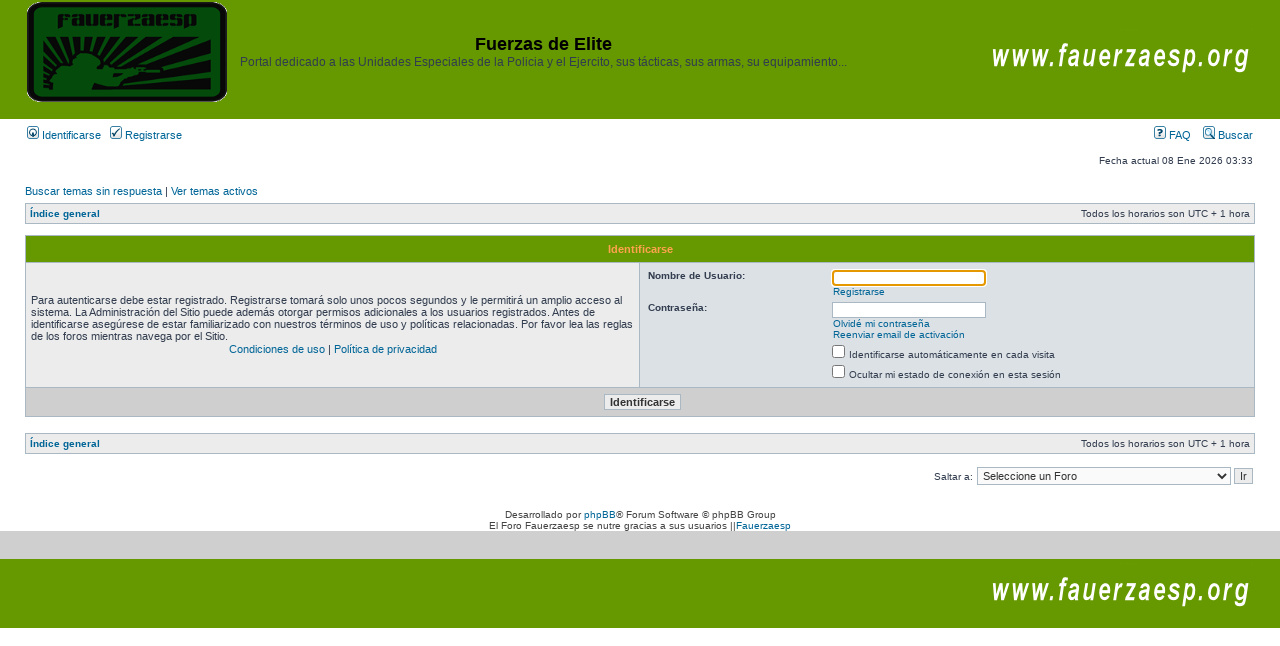

--- FILE ---
content_type: text/html; charset=UTF-8
request_url: https://fauerzaesp.org/foro/ucp.php?mode=login&sid=ff356ddcc2688ce56008f694468d393e
body_size: 4204
content:
<!DOCTYPE html PUBLIC "-//W3C//DTD XHTML 1.0 Transitional//EN" "http://www.w3.org/TR/xhtml1/DTD/xhtml1-transitional.dtd">
<html xmlns="http://www.w3.org/1999/xhtml" dir="ltr" lang="es" xml:lang="es">
<head><meta http-equiv="Content-Type" content="text/html; charset=ansi_x3.110-1983">


<meta http-equiv="content-language" content="es" />
<meta http-equiv="content-style-type" content="text/css" />
<meta http-equiv="imagetoolbar" content="no" />
<meta name="resource-type" content="document" />
<meta name="distribution" content="global" />
<meta name="keywords" content="" />
<meta name="description" content="" />

<title>Fuerzas de Elite &bull; Panel de Control de Usuario &bull; Identificarse</title>

        <!-- twitter app card start-->
        <!-- https://dev.twitter.com/docs/cards/types/app-card -->
        <meta name="twitter:card" content="app" />
    
        <meta name="twitter:app:id:iphone" content="307880732" />
        <meta name="twitter:app:url:iphone" content="tapatalk://" />
        <meta name="twitter:app:id:ipad" content="307880732">
        <meta name="twitter:app:url:ipad" content="tapatalk://" />
        
        <meta name="twitter:app:id:googleplay" content="com.quoord.tapatalkpro.activity" />
        <meta name="twitter:app:url:googleplay" content="tapatalk://" />
        
    <!-- twitter app card -->
    
    <!-- Tapatalk Banner head start -->
    <link href="https://fauerzaesp.org/foro/mobiquo/smartbanner/appbanner.css" rel="stylesheet" type="text/css" media="screen" />
    <script type="text/javascript">
        var is_mobile_skin     = 0;
        var app_ios_id         = "";
        var app_android_id     = "";
        var app_kindle_url     = "";
        var app_banner_message = "";
        var app_forum_name     = "Fuerzas de Elite";
        var app_location_url   = "tapatalk://";
        var app_board_url      = "https%3A%2F%2Ffauerzaesp.org%2Fforo%2F";
        var functionCallAfterWindowLoad = 0
    </script>
    <script src="https://fauerzaesp.org/foro/mobiquo/smartbanner/appbanner.js" type="text/javascript"></script>
    <!-- Tapatalk Banner head end-->

<link rel="alternate" type="application/atom+xml" title="Feed - Fuerzas de Elite" href="https://fauerzaesp.org/foro/feed.php" /><link rel="alternate" type="application/atom+xml" title="Feed - Nuevos Temas" href="https://fauerzaesp.org/foro/feed.php?mode=topics" />

<link rel="stylesheet" href="./styles/subsilver2/theme/stylesheet.css" type="text/css" />

<script type="text/javascript">
// <![CDATA[


function popup(url, width, height, name)
{
	if (!name)
	{
		name = '_popup';
	}

	window.open(url.replace(/&amp;/g, '&'), name, 'height=' + height + ',resizable=yes,scrollbars=yes,width=' + width);
	return false;
}

function jumpto()
{
	var page = prompt('Introduzca el número de página al que desea saltar:', '');
	var per_page = '';
	var base_url = '';

	if (page !== null && !isNaN(page) && page == Math.floor(page) && page > 0)
	{
		if (base_url.indexOf('?') == -1)
		{
			document.location.href = base_url + '?start=' + ((page - 1) * per_page);
		}
		else
		{
			document.location.href = base_url.replace(/&amp;/g, '&') + '&start=' + ((page - 1) * per_page);
		}
	}
}

/**
* Find a member
*/
function find_username(url)
{
	popup(url, 760, 570, '_usersearch');
	return false;
}

/**
* Mark/unmark checklist
* id = ID of parent container, name = name prefix, state = state [true/false]
*/
function marklist(id, name, state)
{
	var parent = document.getElementById(id);
	if (!parent)
	{
		eval('parent = document.' + id);
	}

	if (!parent)
	{
		return;
	}

	var rb = parent.getElementsByTagName('input');
	
	for (var r = 0; r < rb.length; r++)
	{
		if (rb[r].name.substr(0, name.length) == name)
		{
			rb[r].checked = state;
		}
	}
}



// ]]>
</script>
</head>
<body class="ltr">
<!-- Tapatalk Detect body start -->
<script type="text/javascript">tapatalkDetect()</script>
<!-- Tapatalk Detect banner body end -->
<a name="top"></a>

<div id="wrapheader">

	<div id="logodesc">
		<table width="100%" cellspacing="0">
		<tr>
			<td><a href="./index.php?sid=78f48e76c676d27bca306b0041c74979"><img src="./styles/subsilver2/imageset/site_logo.gif" width="200" height="100" alt="" title="" /></a></td>
			<td width="50%" align="center"><h1>Fuerzas de Elite</h1><span class="gen">Portal dedicado a las Unidades Especiales de la Policia y el Ejercito, sus tácticas, sus armas, su equipamiento...</span></td>
            <td width="30%" align="right"><a href="http://www.fauerzaesp.org/"><img src="./styles/subsilver2/imageset/credit.gif" alt="Creditos" /></a></td>
		</tr>
		</table>
	</div>

	<div id="menubar">
		<table width="100%" cellspacing="0">
		<tr>
			<td class="genmed">
				<a href="./ucp.php?mode=login&amp;sid=78f48e76c676d27bca306b0041c74979"><img src="./styles/subsilver2/theme/images/icon_mini_login.gif" width="12" height="13" alt="*" /> Identificarse</a>&nbsp; &nbsp;<a href="./ucp.php?mode=register&amp;sid=78f48e76c676d27bca306b0041c74979"><img src="./styles/subsilver2/theme/images/icon_mini_register.gif" width="12" height="13" alt="*" /> Registrarse</a>
					
			</td>
			<td class="genmed" align="right">
				<a href="./faq.php?sid=78f48e76c676d27bca306b0041c74979"><img src="./styles/subsilver2/theme/images/icon_mini_faq.gif" width="12" height="13" alt="*" /> FAQ</a>
				&nbsp; &nbsp;<a href="./search.php?sid=78f48e76c676d27bca306b0041c74979"><img src="./styles/subsilver2/theme/images/icon_mini_search.gif" width="12" height="13" alt="*" /> Buscar</a>
			</td>
		</tr>
		</table>
	</div>

	<div id="datebar">
		<table width="100%" cellspacing="0">
		<tr>
			<td class="gensmall"></td>
			<td class="gensmall" align="right">Fecha actual 08 Ene 2026 03:33<br /></td>
		</tr>
		</table>
	</div>

</div>
<div id="wrapcentre">

	
	<p class="searchbar">
		<span style="float: left;"><a href="./search.php?search_id=unanswered&amp;sid=78f48e76c676d27bca306b0041c74979">Buscar temas sin respuesta</a> | <a href="./search.php?search_id=active_topics&amp;sid=78f48e76c676d27bca306b0041c74979">Ver temas activos</a></span>
		
	</p>
	
<center>
</center>
	<br style="clear: both;" />

	<table class="tablebg" width="100%" cellspacing="1" cellpadding="0" style="margin-top: 5px;">
	<tr>
		<td class="row1">
			<p class="breadcrumbs"><a href="./index.php?sid=78f48e76c676d27bca306b0041c74979">Índice general</a></p>
			<p class="datetime">Todos los horarios son UTC + 1 hora </p>
		</td>
	</tr>
	</table>

	<br />

<form action="./ucp.php?mode=login&amp;sid=78f48e76c676d27bca306b0041c74979" method="post">

<table class="tablebg" width="100%" cellspacing="1">
<tr>
	
		<th colspan="2">Identificarse</th>
	
</tr>

<tr>
	<td class="row1" width="50%">
		<p class="genmed">Para autenticarse debe estar registrado. Registrarse tomará solo unos pocos segundos y le permitirá un amplio acceso al sistema. La Administración del Sitio puede además otorgar permisos adicionales a los usuarios registrados. Antes de identificarse asegúrese de estar familiarizado con nuestros términos de uso y políticas relacionadas. Por favor lea las reglas de los foros mientras navega por el Sitio.</p>

		<p class="genmed" align="center">
			<a href="./ucp.php?mode=terms&amp;sid=78f48e76c676d27bca306b0041c74979">Condiciones de uso</a> | <a href="./ucp.php?mode=privacy&amp;sid=78f48e76c676d27bca306b0041c74979">Política de privacidad</a>
		</p>
	</td>
	
	<td class="row2">
	
		<table align="center" cellspacing="1" cellpadding="4" style="width: 100%;">
		

		<tr>
			<td valign="top" ><b class="gensmall">Nombre de Usuario:</b></td>
			<td><input class="post" type="text" name="username" size="25" value="" tabindex="1" />
				
					<br /><a class="gensmall" href="./ucp.php?mode=register&amp;sid=78f48e76c676d27bca306b0041c74979">Registrarse</a>
				
			</td>
		</tr>
		<tr>
			<td valign="top" ><b class="gensmall">Contraseña:</b></td>
			<td>
				<input class="post" type="password" name="password" size="25" tabindex="2" />
				<br /><a class="gensmall" href="./ucp.php?mode=sendpassword&amp;sid=78f48e76c676d27bca306b0041c74979">Olvidé mi contraseña</a><br /><a class="gensmall" href="./ucp.php?mode=resend_act&amp;sid=78f48e76c676d27bca306b0041c74979">Reenviar email de activación</a>
			</td>
		</tr>
		
			<tr>
				<td>&nbsp;</td>
				<td><input type="checkbox" class="radio" name="autologin" tabindex="3" /> <span class="gensmall">Identificarse automáticamente en cada visita</span></td>
			</tr>
			
			<tr>
				<td>&nbsp;</td>
				<td><input type="checkbox" class="radio" name="viewonline" tabindex="4" /> <span class="gensmall">Ocultar mi estado de conexión en esta sesión</span></td>
			</tr>
		
		</table>
	</td>
</tr>



<input type="hidden" name="redirect" value="./ucp.php?mode=login&amp;sid=78f48e76c676d27bca306b0041c74979" />

<tr>
	<td class="cat" colspan="2" align="center"><input type="hidden" name="sid" value="78f48e76c676d27bca306b0041c74979" />
<input type="hidden" name="redirect" value="index.php" />
<input type="submit" name="login" class="btnmain" value="Identificarse" tabindex="5" /></td>
</tr>
</table>

</form>

<br clear="all" />

<table class="tablebg" width="100%" cellspacing="1" cellpadding="0" style="margin-top: 5px;">
	<tr>
		<td class="row1">
			<p class="breadcrumbs"><a href="./index.php?sid=78f48e76c676d27bca306b0041c74979">Índice general</a></p>
			<p class="datetime">Todos los horarios son UTC + 1 hora </p>
		</td>
	</tr>
	</table>

<br clear="all" />

<div align="right">
	<form method="post" name="jumpbox" action="./viewforum.php?sid=78f48e76c676d27bca306b0041c74979" onsubmit="if(document.jumpbox.f.value == -1){return false;}">

	<table cellspacing="0" cellpadding="0" border="0">
	<tr>
		<td nowrap="nowrap"><span class="gensmall">Saltar a:</span>&nbsp;<select name="f" onchange="if(this.options[this.selectedIndex].value != -1){ document.forms['jumpbox'].submit() }">

		
			<option value="-1">Seleccione un Foro</option>
		<option value="-1">------------------</option>
			<option value="64">Reglas y consultas</option>
		
			<option value="1">&nbsp; &nbsp;Reglas del foro</option>
		
			<option value="2">&nbsp; &nbsp;Consultas</option>
		
			<option value="65">Cuerpo Nacional de Policia</option>
		
			<option value="3">&nbsp; &nbsp;GEO</option>
		
			<option value="4">&nbsp; &nbsp;GOES</option>
		
			<option value="5">&nbsp; &nbsp;UIP</option>
		
			<option value="38">&nbsp; &nbsp;Otras Unidades</option>
		
			<option value="66">Guardia Civil</option>
		
			<option value="6">&nbsp; &nbsp;UEI</option>
		
			<option value="7">&nbsp; &nbsp;GAR</option>
		
			<option value="8">&nbsp; &nbsp;GRS</option>
		
			<option value="39">&nbsp; &nbsp;Otras Unidades</option>
		
			<option value="67">Ertzaintza</option>
		
			<option value="43">&nbsp; &nbsp;BBT</option>
		
			<option value="44">&nbsp; &nbsp;Beltzas</option>
		
			<option value="45">&nbsp; &nbsp;Otras Unidades</option>
		
			<option value="68">Mossos D´Esquadra</option>
		
			<option value="40">&nbsp; &nbsp;GEI</option>
		
			<option value="41">&nbsp; &nbsp;Brimo</option>
		
			<option value="42">&nbsp; &nbsp;Otras Unidades</option>
		
			<option value="69">Policia Foral</option>
		
			<option value="46">&nbsp; &nbsp;GIE</option>
		
			<option value="47">&nbsp; &nbsp;División de Intervención</option>
		
			<option value="50">&nbsp; &nbsp;Otras Unidades</option>
		
			<option value="70">Policia Local</option>
		
			<option value="48">&nbsp; &nbsp;Unidades de Intervención</option>
		
			<option value="49">&nbsp; &nbsp;Otras Unidades</option>
		
			<option value="71">Otras Unidades Publicas,  Privadas o sin Definir</option>
		
			<option value="54">&nbsp; &nbsp;Seguridad Privada</option>
		
			<option value="20">&nbsp; &nbsp;Unidades no regulares</option>
		
			<option value="37">&nbsp; &nbsp;Organizaciones Delictivas</option>
		
			<option value="72">Unidades militares Españolas</option>
		
			<option value="14">&nbsp; &nbsp;MOE,UOE,EZAPAC,LEGION,BRIPAC......</option>
		
			<option value="73">Unidades Extranjeras</option>
		
			<option value="15">&nbsp; &nbsp;Unidades Policiales Europeas</option>
		
			<option value="16">&nbsp; &nbsp;Unidades Militares Europeas</option>
		
			<option value="17">&nbsp; &nbsp;Unidades Policiales Americanas</option>
		
			<option value="18">&nbsp; &nbsp;Unidades Militares Americanas</option>
		
			<option value="19">&nbsp; &nbsp;Unidades del resto del Mundo</option>
		
			<option value="74">Equipamiento,Tecnicas y otras Curiosidades</option>
		
			<option value="21">&nbsp; &nbsp;Armas de Fuego</option>
		
			<option value="22">&nbsp; &nbsp;Armas &quot;Menos letales&quot;</option>
		
			<option value="23">&nbsp; &nbsp;Complementos</option>
		
			<option value="24">&nbsp; &nbsp;Tecnicas e intervenciones</option>
		
			<option value="25">&nbsp; &nbsp;Artes marciales y defensa personal</option>
		
			<option value="26">&nbsp; &nbsp;Cinología</option>
		
			<option value="27">&nbsp; &nbsp;Preparación Fisica</option>
		
			<option value="63">&nbsp; &nbsp;Vehículos, naves y aeronaves</option>
		
			<option value="75">Oposiciones</option>
		
			<option value="28">&nbsp; &nbsp;Oposiciones</option>
		
			<option value="76">Historia</option>
		
			<option value="29">&nbsp; &nbsp;Elgrancapitan</option>
		
			<option value="77">Legislación</option>
		
			<option value="59">&nbsp; &nbsp;Jurisprudencia y Normativa</option>
		
			<option value="58">&nbsp; &nbsp;Dudas y Consultas</option>
		
			<option value="60">&nbsp; &nbsp;Anécdotas judiciales</option>
		
			<option value="78">Cuestiones varias</option>
		
			<option value="30">&nbsp; &nbsp;Noticias</option>
		
			<option value="31">&nbsp; &nbsp;Oferta y demanda</option>
		
			<option value="32">&nbsp; &nbsp;Comenta lo que quieras</option>
		
			<option value="33">&nbsp; &nbsp;Saber más</option>
		
			<option value="81">&nbsp; &nbsp;Semana Táctica 2017</option>
		
			<option value="82">&nbsp; &nbsp;Cursos Control de Hemorragias Fauerzaesp</option>
		

		</select>&nbsp;<input class="btnlite" type="submit" value="Ir" /></td>
	</tr>
	</table>

	</form>
</div>

<script type="text/javascript">
// <![CDATA[
	(function()
	{
		var elements = document.getElementsByName("username");
		for (var i = 0; i < elements.length; ++i)
		{
			if (elements[i].tagName.toLowerCase() == 'input')
			{
				elements[i].focus();
				break;
			}
		}
	})();
// ]]>
</script>


</div>

<br />
<div style="text-align: center;">
<script type="text/javascript">
<!--
google_ad_client = "pub-0274276885443240";
google_ad_output = "textlink";
google_ad_format = "ref_text";
google_cpa_choice = "CAAQuP7HmwIaCK6N-8-bd6nvKNS8uosBMAA";
//-->
</script>
<script type="text/javascript" src="http://pagead2.googlesyndication.com/pagead/show_ads.js">
</script></div>
<br />

<div id="wrapfooter">
	
	<span class="copyright">Desarrollado por <a href="https://www.phpbb.com/">phpBB</a>&reg; Forum Software &copy; phpBB Group
	<div class="small">El Foro Fauerzaesp se nutre gracias a sus usuarios ||<a href="http://www.fauerzaesp.org">Fauerzaesp</a>
	</span>
</div>
		<table width="100%" cellspacing="0">
		<tr>
			<td class="cat" width="100%">&nbsp;</td>
		</tr>
		</table>
	<div id="footerdesc">
		<table width="100%" cellspacing="0">
		<tr>
			<td width="100%" align="right"><a href="http://www.fauerzaesp.org/"><img src="./styles/subsilver2/imageset/credit.gif" alt="Creditos" /></a></td>
		</tr>
		</table>
	</div>
</body>
</html>